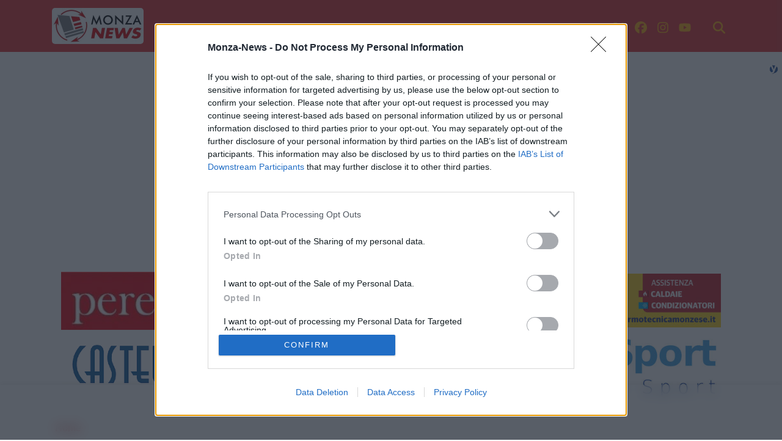

--- FILE ---
content_type: text/html; charset=UTF-8
request_url: https://www.monza-news.it/news/272759164422/verso-bologna-monza-saelemaekers-sulla-corsa-champions-la-roma-e-forte
body_size: 20948
content:
<!DOCTYPE html>
<html lang="it">
<!--
    _______________  ____    _________
    __  ___/__  /_ \/ /_ |  / /___  _/
    _____ \__  / __  /__ | / / __  /
    ____/ /_  /___  / __ |/ / __/ /
    /____/ /_____/_/  _____/  /___/
--><head>
<meta http-equiv="Content-Type" content="text/html;charset=UTF-8">
<meta charset="utf-8">
<meta name="viewport" content="width=device-width, initial-scale=1, shrink-to-fit=no">
<meta name="description" content="Le parole dell'esterno del Bologna sulla corsa europea della squadra di Thiago Motta">
<meta name="robots" content="max-image-preview:large">
<link rel="icon" type="image/png" href="https://slyvi-tstorage.slyvi.it/tli_428072744705_b1ee4aec052b0e2594400e1fd38eedd1be29b61b_1671701737743140.jpg">
<title>Verso Bologna - Monza, Saelemaekers sulla corsa Champions: 'La Roma è forte'</title>
<link rel="preconnect" href="https://fonts.googleapis.com">
<link rel="preconnect" href="https://fonts.gstatic.com" crossorigin>
<link rel="preconnect" href="https://cdnjs.cloudflare.com">
<link rel="dns-prefetch" href="//fonts.googleapis.com">
<link rel="dns-prefetch" href="//fonts.gstatic.com">
<link rel="dns-prefetch" href="//cdnjs.cloudflare.com">
<link href="https://fonts.googleapis.com/css?family=Lora:400,400i,700,700i%7CSource+Sans+Pro:400,500,600&amp;display=swap" rel="stylesheet">
<!-- Bootstrap core CSS --><link rel="stylesheet" href="https://cdnjs.cloudflare.com/ajax/libs/twitter-bootstrap/4.3.1/css/bootstrap.min.css">
<!-- Custom styles for this template --><link href="/css/main.css" rel="stylesheet">
<link href="/css/widgets.css" rel="stylesheet">
<!-- InMobi Choice. Consent Manager Tag v3.0 (for TCF 2.2) --><script type="text/javascript" async="true">
(function() {
  var host = 'monza-news.it';
  var element = document.createElement('script');
  var firstScript = document.getElementsByTagName('script')[0];
  var url = 'https://cmp.inmobi.com'
    .concat('/choice/', 'ZnRx9eTPrTFdN', '/', host, '/choice.js?tag_version=V3');
  var uspTries = 0;
  var uspTriesLimit = 3;
  element.async = true;
  element.type = 'text/javascript';
  element.src = url;

  firstScript.parentNode.insertBefore(element, firstScript);

  function makeStub() {
    var TCF_LOCATOR_NAME = '__tcfapiLocator';
    var queue = [];
    var win = window;
    var cmpFrame;

    function addFrame() {
      var doc = win.document;
      var otherCMP = !!(win.frames[TCF_LOCATOR_NAME]);

      if (!otherCMP) {
        if (doc.body) {
          var iframe = doc.createElement('iframe');

          iframe.style.cssText = 'display:none';
          iframe.name = TCF_LOCATOR_NAME;
          doc.body.appendChild(iframe);
        } else {
          setTimeout(addFrame, 5);
        }
      }
      return !otherCMP;
    }

    function tcfAPIHandler() {
      var gdprApplies;
      var args = arguments;

      if (!args.length) {
        return queue;
      } else if (args[0] === 'setGdprApplies') {
        if (
          args.length > 3 &&
          args[2] === 2 &&
          typeof args[3] === 'boolean'
        ) {
          gdprApplies = args[3];
          if (typeof args[2] === 'function') {
            args[2]('set', true);
          }
        }
      } else if (args[0] === 'ping') {
        var retr = {
          gdprApplies: gdprApplies,
          cmpLoaded: false,
          cmpStatus: 'stub'
        };

        if (typeof args[2] === 'function') {
          args[2](retr);
        }
      } else {
        if(args[0] === 'init' && typeof args[3] === 'object') {
          args[3] = Object.assign(args[3], { tag_version: 'V3' });
        }
        queue.push(args);
      }
    }

    function postMessageEventHandler(event) {
      var msgIsString = typeof event.data === 'string';
      var json = {};

      try {
        if (msgIsString) {
          json = JSON.parse(event.data);
        } else {
          json = event.data;
        }
      } catch (ignore) {}

      var payload = json.__tcfapiCall;

      if (payload) {
        window.__tcfapi(
          payload.command,
          payload.version,
          function(retValue, success) {
            var returnMsg = {
              __tcfapiReturn: {
                returnValue: retValue,
                success: success,
                callId: payload.callId
              }
            };
            if (msgIsString) {
              returnMsg = JSON.stringify(returnMsg);
            }
            if (event && event.source && event.source.postMessage) {
              event.source.postMessage(returnMsg, '*');
            }
          },
          payload.parameter
        );
      }
    }

    while (win) {
      try {
        if (win.frames[TCF_LOCATOR_NAME]) {
          cmpFrame = win;
          break;
        }
      } catch (ignore) {}

      if (win === window.top) {
        break;
      }
      win = win.parent;
    }
    if (!cmpFrame) {
      addFrame();
      win.__tcfapi = tcfAPIHandler;
      win.addEventListener('message', postMessageEventHandler, false);
    }
  };

  makeStub();

  function makeGppStub() {
    const CMP_ID = 10;
    const SUPPORTED_APIS = [
      '2:tcfeuv2',
      '6:uspv1',
      '7:usnatv1',
      '8:usca',
      '9:usvav1',
      '10:uscov1',
      '11:usutv1',
      '12:usctv1'
    ];

    window.__gpp_addFrame = function (n) {
      if (!window.frames[n]) {
        if (document.body) {
          var i = document.createElement("iframe");
          i.style.cssText = "display:none";
          i.name = n;
          document.body.appendChild(i);
        } else {
          window.setTimeout(window.__gpp_addFrame, 10, n);
        }
      }
    };
    window.__gpp_stub = function () {
      var b = arguments;
      __gpp.queue = __gpp.queue || [];
      __gpp.events = __gpp.events || [];

      if (!b.length || (b.length == 1 && b[0] == "queue")) {
        return __gpp.queue;
      }

      if (b.length == 1 && b[0] == "events") {
        return __gpp.events;
      }

      var cmd = b[0];
      var clb = b.length > 1 ? b[1] : null;
      var par = b.length > 2 ? b[2] : null;
      if (cmd === "ping") {
        clb(
          {
            gppVersion: "1.1", // must be “Version.Subversion”, current: “1.1”
            cmpStatus: "stub", // possible values: stub, loading, loaded, error
            cmpDisplayStatus: "hidden", // possible values: hidden, visible, disabled
            signalStatus: "not ready", // possible values: not ready, ready
            supportedAPIs: SUPPORTED_APIS, // list of supported APIs
            cmpId: CMP_ID, // IAB assigned CMP ID, may be 0 during stub/loading
            sectionList: [],
            applicableSections: [-1],
            gppString: "",
            parsedSections: {},
          },
          true
        );
      } else if (cmd === "addEventListener") {
        if (!("lastId" in __gpp)) {
          __gpp.lastId = 0;
        }
        __gpp.lastId++;
        var lnr = __gpp.lastId;
        __gpp.events.push({
          id: lnr,
          callback: clb,
          parameter: par,
        });
        clb(
          {
            eventName: "listenerRegistered",
            listenerId: lnr, // Registered ID of the listener
            data: true, // positive signal
            pingData: {
              gppVersion: "1.1", // must be “Version.Subversion”, current: “1.1”
              cmpStatus: "stub", // possible values: stub, loading, loaded, error
              cmpDisplayStatus: "hidden", // possible values: hidden, visible, disabled
              signalStatus: "not ready", // possible values: not ready, ready
              supportedAPIs: SUPPORTED_APIS, // list of supported APIs
              cmpId: CMP_ID, // list of supported APIs
              sectionList: [],
              applicableSections: [-1],
              gppString: "",
              parsedSections: {},
            },
          },
          true
        );
      } else if (cmd === "removeEventListener") {
        var success = false;
        for (var i = 0; i < __gpp.events.length; i++) {
          if (__gpp.events[i].id == par) {
            __gpp.events.splice(i, 1);
            success = true;
            break;
          }
        }
        clb(
          {
            eventName: "listenerRemoved",
            listenerId: par, // Registered ID of the listener
            data: success, // status info
            pingData: {
              gppVersion: "1.1", // must be “Version.Subversion”, current: “1.1”
              cmpStatus: "stub", // possible values: stub, loading, loaded, error
              cmpDisplayStatus: "hidden", // possible values: hidden, visible, disabled
              signalStatus: "not ready", // possible values: not ready, ready
              supportedAPIs: SUPPORTED_APIS, // list of supported APIs
              cmpId: CMP_ID, // CMP ID
              sectionList: [],
              applicableSections: [-1],
              gppString: "",
              parsedSections: {},
            },
          },
          true
        );
      } else if (cmd === "hasSection") {
        clb(false, true);
      } else if (cmd === "getSection" || cmd === "getField") {
        clb(null, true);
      }
      //queue all other commands
      else {
        __gpp.queue.push([].slice.apply(b));
      }
    };
    window.__gpp_msghandler = function (event) {
      var msgIsString = typeof event.data === "string";
      try {
        var json = msgIsString ? JSON.parse(event.data) : event.data;
      } catch (e) {
        var json = null;
      }
      if (typeof json === "object" && json !== null && "__gppCall" in json) {
        var i = json.__gppCall;
        window.__gpp(
          i.command,
          function (retValue, success) {
            var returnMsg = {
              __gppReturn: {
                returnValue: retValue,
                success: success,
                callId: i.callId,
              },
            };
            event.source.postMessage(msgIsString ? JSON.stringify(returnMsg) : returnMsg, "*");
          },
          "parameter" in i ? i.parameter : null,
          "version" in i ? i.version : "1.1"
        );
      }
    };
    if (!("__gpp" in window) || typeof window.__gpp !== "function") {
      window.__gpp = window.__gpp_stub;
      window.addEventListener("message", window.__gpp_msghandler, false);
      window.__gpp_addFrame("__gppLocator");
    }
  };

  makeGppStub();

  var uspStubFunction = function() {
    var arg = arguments;
    if (typeof window.__uspapi !== uspStubFunction) {
      setTimeout(function() {
        if (typeof window.__uspapi !== 'undefined') {
          window.__uspapi.apply(window.__uspapi, arg);
        }
      }, 500);
    }
  };

  var checkIfUspIsReady = function() {
    uspTries++;
    if (window.__uspapi === uspStubFunction && uspTries < uspTriesLimit) {
      console.warn('USP is not accessible');
    } else {
      clearInterval(uspInterval);
    }
  };

  if (typeof window.__uspapi === 'undefined') {
    window.__uspapi = uspStubFunction;
    var uspInterval = setInterval(checkIfUspIsReady, 6000);
  }
})();
</script><!-- End InMobi Choice. Consent Manager Tag v3.0 (for TCF 2.2) --><!--<script async src="https://pagead2.googlesyndication.com/pagead/js/adsbygoogle.js?client=ca-pub-7217532011608621" crossorigin="anonymous"></script>--><!-- CTI:single-news --><script>window.slyvi_cti = 'single-news'</script><meta property="fb:app_id" content="232846060162720">
<meta property="og:title" content="Verso Bologna - Monza, Saelemaekers sulla corsa Champions: &amp;#039;La Roma è forte&amp;#039;">
<meta property="og:description" content="Le parole dell'esterno del Bologna sulla corsa europea della squadra di Thiago Motta">
<meta property="og:type" content="article">
<meta property="og:url" content="https://www.monza-news.it/news/272759164422/verso-bologna-monza-saelemaekers-sulla-corsa-champions-la-roma-e-forte">
<meta property="og:image" content="https://slyvi-tstorage.fra1.cdn.digitaloceanspaces.com/l107192664264_tml428072744705_333192647893_1695817841966287.png">
<meta property="og:site_name" content="Monza-News">
<meta property="twitter:card" content="summary_large_image">
<meta property="twitter:title" content="Verso Bologna - Monza, Saelemaekers sulla corsa Champions: 'La Roma è forte'">
<meta property="twitter:description" content="Alexis Saelemaekers, esterno d'attacco del Bologna, salterà il prossimo turno di campionato contro il Monza perchè squalificato. Intanto...">
<meta property="twitter:image" content="https://slyvi-tstorage.fra1.cdn.digitaloceanspaces.com/l107192664264_tml428072744705_333192647893_1695817841966287.png">
<meta property="twitter:site" content="@monza_news">
<link rel="alternate" type="application/rss+xml" href="https://www.monza-news.it/feed?gn">
<link rel="canonical" href="https://www.monza-news.it/news/272759164422/verso-bologna-monza-saelemaekers-sulla-corsa-champions-la-roma-e-forte">
<!-- Global site tag (gtag.js) - Google Analytics --><script async src="https://www.googletagmanager.com/gtag/js?id=G-Y8KNZ8PD2P"></script><script>
											window.dataLayer = window.dataLayer || [];
											function gtag(){dataLayer.push(arguments);}
											gtag('js', new Date());

											gtag('config', 'G-Y8KNZ8PD2P');
										</script><!-- End Google Analytics --><style type="text/css">
											#navlnk {
												position:fixed !important; position:absolute;
												right:3px;top:3px;top: expression(3+(a=document.body.scrollTop)+'px');
												padding:4px 7px 4px 20px;background:#111 url(images/minicons/n/tp_dashboard.png) 4px center no-repeat;color:#fff;font-size:11px;cursor:pointer;-moz-border-radius:3px;-webkit-border-radius:3px;border-radius:3px
											}
											// CKEditor font size related style
											.text-tiny { font-size: 0.7em; }
											.text-small { font-size: 0.85em; }
											.text-big { font-size: 1.4em; }
											.text-huge { font-size: 1.8em; }
										</style>
<script type="text/javascript">
											var lng = 'it';
											var SH = 'www.slyvi.com';
											var tp_info = {"name":"Monza-News","logo":"https:\/\/slyvi-tlogos.s3.amazonaws.com\/r107192664264_tl428072744705_394546926805_1675436492777839.jpg","fllw":1};
											
											
										</script><style type="text/css">.navbar-brand img {
    border-radius: 5px;
}

.thumbz {
    background-position: center top;
}

.home-numbered .paragraph-fonted {
    display: none;
}

/* Progress bar */
#slyvi-read-progress-bar {
    --scrollAmount: 0%;

    background-image: linear-gradient(120deg, #cf000f 0%, #f22613 100%);
    width: var(--scrollAmount);

    /*  background: linear-gradient(to right, #F24E1E var(--scrollAmount), transparent 0);
    width: 100%; */

    height: 5px;
    position: fixed;
    top: 0;
}</style>
<!-- Matomo --><script type="text/javascript">
					var _paq = window._paq || [];
					_paq.push(["trackPageView"]);
					_paq.push(["enableLinkTracking"]);

					(function() {
						var u="https://stats6.slyvi.it/";
						_paq.push(["setTrackerUrl", u+"matomo.php"]);
						_paq.push(["setSiteId", "428072744705"]);

						

						var d=document, g=d.createElement("script"), s=d.getElementsByTagName("script")[0];
						g.type="text/javascript"; g.async=true; g.defer=true; g.src=u+"matomo.js"; s.parentNode.insertBefore(g,s);
					})();
				</script><!-- End Matomo Code --><script defer data-domain="monza-news.it" src="https://stats5.slyvi.it/js/script.pageview-props.js"></script><script type="application/ld+json">{"@context":"https:\/\/schema.org","@type":"BreadcrumbList","itemListElement":[{"@type":"ListItem","position":1,"item":{"@type":"WebSite","@id":"https:\/\/www.monza-news.it","name":"Home"}},[{"@type":"ListItem","position":2,"item":{"@type":"WebPage","@id":"https:\/\/www.monza-news.it\/news\/272759164422\/verso-bologna-monza-saelemaekers-sulla-corsa-champions-la-roma-e-forte","name":"Verso Bologna - Monza, Saelemaekers sulla corsa Champions: &#039;La Roma &egrave; forte&#039;"}}]]}</script><script type="application/ld+json">{"@context":"https:\/\/schema.org","@type":"NewsArticle","mainEntityOfPage":{"@type":"WebPage","@id":"https:\/\/www.monza-news.it\/news\/272759164422\/verso-bologna-monza-saelemaekers-sulla-corsa-champions-la-roma-e-forte"},"headline":"Verso Bologna - Monza, Saelemaekers sulla corsa Champions: 'La Roma \u00e8 forte'","image":"https:\/\/slyvi-tstorage.fra1.cdn.digitaloceanspaces.com\/l107192664264_tml428072744705_333192647893_1695817841966287.png","thumbnailUrl":"https:\/\/slyvi-tstorage.fra1.cdn.digitaloceanspaces.com\/l107192664264_tml428072744705_333192647893_1695817841966287.png","datePublished":"2024-04-11T08:26:27+02:00","dateModified":null,"publisher":{"@type":"Organization","name":"Monza-News","logo":{"@type":"ImageObject","url":"https:\/\/slyvi-tlogos.s3.amazonaws.com\/r107192664264_tl428072744705_394546926805_1675436492777839.jpg"}}}</script><script async src="https://cdn.yobee.it/ad/yb-monza-newsit.js"></script><link rel="stylesheet" href="https://cdn.yobee.it/ad/yb-monza-newsit.css">
</head>
<body class="is-single-news single-news-272759164422 via-new-et slyvi-ads-inserter">
<div id="yb-sticky-hideme" class="yb-sticky">
    <div class="sticky-container" onclick="hideAd()">
        <p id="yb-sticky-chiudi"><span class="chiudi-btn"></span>x</p>
    </div>
    <div id="yobee-sticky"></div>
</div>
<div id="yb-hidemefloorad" class="yb-floorad">
    <div class="floorad-container" onclick="hideAdfloorad()">
        <p id="yb-chiudifloorad"><span class="chiudi-btn-floorad"></span>x</p>
    </div>
    <div id="yobee-floorad"></div>
</div>
<script type="text/javascript"> var _bos = _bos||[]; _bos.push({ "div": "Brid_73629880", "obj": {"id":"27585","width":"480","height":"270"} }); </script><script type="text/javascript" async src="https://services.brid.tv/player/build/brid.outstream.min.js"></script><header><meta http-equiv="Content-Type" content="text/html;charset=UTF-8">
<!-- Fixed navbar --><nav class="navbar navbar-expand-md navbar-dark bg-dark fonted"><div class="container">
			<a class="navbar-brand" href="/">
				<img width="" height="" class="d-none d-sm-block" alt="header logo" src="https://slyvi-tstorage.slyvi.it/tli_428072744705_6b8feca0d5f0aec7fb97ca58bed01e8e52a70179_1675436506372121.jpg"><img class="header-logo d-block d-sm-none" alt="header logo" src="https://slyvi-tstorage.slyvi.it/tli_428072744705_47fc36b54c397cf8a0dc20d524f2eb102f1f305c_1675436510143968.jpg"></a>
			<button class="navbar-toggler" type="button" data-toggle="collapse" data-target="#navbarCollapse" aria-controls="navbarCollapse" aria-expanded="false" aria-label="Toggle navigation">
								<span class="arrow-menu">
					<span class="arrow">↓</span> 
					<span class="menu-string">Menu</span>
				</span>
			</button>
			<div class="collapse navbar-collapse mw-100" id="navbarCollapse">
				<ul class="main-nav navbar-nav mr-auto">
<li class="nav-item ">
						<a class="nav-link position-relative" href="/news/">
							News
													</a>
										</li>
									<li class="nav-item ">
						<a class="nav-link position-relative" href="/news/category/175170627081">
							AC Monza
													</a>
										</li>
									<li class="nav-item ">
						<a class="nav-link position-relative" href="/news/category/278249842185">
							Calcio
													</a>
										</li>
									<li class="nav-item ">
						<a class="nav-link position-relative" href="/news/category/140810888713">
							Motori
													</a>
										</li>
									<li class="nav-item ">
						<a class="nav-link position-relative" href="/news/category/329789449737">
							Volley
													</a>
										</li>
									<li class="nav-item ">
						<a class="nav-link position-relative" href="/news/category/72091411977">
							Hockey
													</a>
										</li>
									<li class="nav-item ">
						<a class="nav-link position-relative" href="/news/category/346969318921">
							Altri sport
															<span class="subnav-expander fonted"></span>
								<span class="subnav-shrinker fonted"></span>
													</a>
											<ul class="">
<li class="nav-item ">
						<a class="nav-link position-relative" href="/news/category/72091411977">
							Hockey
													</a>
										</li>
									<li class="nav-item ">
						<a class="nav-link position-relative" href="/news/category/54911542793">
							Pallanuoto
													</a>
										</li>
									<li class="nav-item ">
						<a class="nav-link position-relative" href="/news/category/484408272393">
							Pallamano
													</a>
										</li>
										</ul>
</li>
									<li class="nav-item ">
						<a class="nav-link position-relative" href="/news/category/3371935241">
							Altre
															<span class="subnav-expander fonted"></span>
								<span class="subnav-shrinker fonted"></span>
													</a>
											<ul class="">
<li class="nav-item ">
						<a class="nav-link position-relative" href="/news/category/398508926473">
							News
													</a>
										</li>
									<li class="nav-item ">
						<a class="nav-link position-relative" href="/news/category/535947879945">
							Turismo
													</a>
										</li>
									<li class="nav-item ">
						<a class="nav-link position-relative" href="/news/category/3371935241">
							Eventi
													</a>
										</li>
										</ul>
</li>
								</ul>
<ul class="navbar-nav social-icons-ul">
<li class="nav-item">
						<a class="nav-link" aria-label="link x" href="https://www.x.com/monza_news" target="_blank"><svg aria-hidden="true" xmlns="http://www.w3.org/2000/svg" viewbox="0 0 512 512" width="20px" height="20px" fill="currentColor" stroke="currentColor"><path d="M389.2 48h70.6L305.6 224.2 487 464H345L233.7 318.6 106.5 464H35.8L200.7 275.5 26.8 48H172.4L272.9 180.9 389.2 48zM364.4 421.8h39.1L151.1 88h-42L364.4 421.8z"></path></svg></a>
					</li>
													<li class="nav-item">
						<a class="nav-link" aria-label="link facebook" href="https://www.facebook.com/monzanews.it" target="_blank"><svg aria-hidden="true" xmlns="http://www.w3.org/2000/svg" viewbox="0 0 512 512" width="20px" height="20px" fill="currentColor" stroke="currentColor"><path d="M512 256C512 114.6 397.4 0 256 0S0 114.6 0 256C0 376 82.7 476.8 194.2 504.5V334.2H141.4V256h52.8V222.3c0-87.1 39.4-127.5 125-127.5c16.2 0 44.2 3.2 55.7 6.4V172c-6-.6-16.5-1-29.6-1c-42 0-58.2 15.9-58.2 57.2V256h83.6l-14.4 78.2H287V510.1C413.8 494.8 512 386.9 512 256h0z"></path></svg></a>
					</li>
													<li class="nav-item">
						<a class="nav-link" aria-label="link instagram" href="https://www.instagram.com/monzanews" target="_blank"><svg aria-hidden="true" xmlns="http://www.w3.org/2000/svg" viewbox="0 0 448 512" width="20px" height="20px" fill="currentColor" stroke="currentColor"><path d="M224.1 141c-63.6 0-114.9 51.3-114.9 114.9s51.3 114.9 114.9 114.9S339 319.5 339 255.9 287.7 141 224.1 141zm0 189.6c-41.1 0-74.7-33.5-74.7-74.7s33.5-74.7 74.7-74.7 74.7 33.5 74.7 74.7-33.6 74.7-74.7 74.7zm146.4-194.3c0 14.9-12 26.8-26.8 26.8-14.9 0-26.8-12-26.8-26.8s12-26.8 26.8-26.8 26.8 12 26.8 26.8zm76.1 27.2c-1.7-35.9-9.9-67.7-36.2-93.9-26.2-26.2-58-34.4-93.9-36.2-37-2.1-147.9-2.1-184.9 0-35.8 1.7-67.6 9.9-93.9 36.1s-34.4 58-36.2 93.9c-2.1 37-2.1 147.9 0 184.9 1.7 35.9 9.9 67.7 36.2 93.9s58 34.4 93.9 36.2c37 2.1 147.9 2.1 184.9 0 35.9-1.7 67.7-9.9 93.9-36.2 26.2-26.2 34.4-58 36.2-93.9 2.1-37 2.1-147.8 0-184.8zM398.8 388c-7.8 19.6-22.9 34.7-42.6 42.6-29.5 11.7-99.5 9-132.1 9s-102.7 2.6-132.1-9c-19.6-7.8-34.7-22.9-42.6-42.6-11.7-29.5-9-99.5-9-132.1s-2.6-102.7 9-132.1c7.8-19.6 22.9-34.7 42.6-42.6 29.5-11.7 99.5-9 132.1-9s102.7-2.6 132.1 9c19.6 7.8 34.7 22.9 42.6 42.6 11.7 29.5 9 99.5 9 132.1s2.7 102.7-9 132.1z"></path></svg></a>
					</li>
																	<li class="nav-item">
						<a class="nav-link" aria-label="link youtube" href="https://www.youtube.com/channel/UChEqQSgkRoVkC2-2is5tmyA" target="_blank"><svg aria-hidden="true" xmlns="http://www.w3.org/2000/svg" viewbox="0 0 576 512" width="20px" height="20px" fill="currentColor" stroke="currentColor"><path d="M549.655 124.083c-6.281-23.65-24.787-42.276-48.284-48.597C458.781 64 288 64 288 64S117.22 64 74.629 75.486c-23.497 6.322-42.003 24.947-48.284 48.597-11.412 42.867-11.412 132.305-11.412 132.305s0 89.438 11.412 132.305c6.281 23.65 24.787 41.5 48.284 47.821C117.22 448 288 448 288 448s170.78 0 213.371-11.486c23.497-6.321 42.003-24.171 48.284-47.821 11.412-42.867 11.412-132.305 11.412-132.305s0-89.438-11.412-132.305zm-317.51 213.508V175.185l142.739 81.205-142.739 81.201z"></path></svg></a>
					</li>
																																													<li class="nav-item m-l-md">
						<a id="search-toggler" class="nav-link" aria-label="search" href="#"><svg aria-hidden="true" xmlns="http://www.w3.org/2000/svg" viewbox="0 0 512 512" width="20px" height="20px" fill="currentColor" stroke="currentColor"><path d="M416 208c0 45.9-14.9 88.3-40 122.7L502.6 457.4c12.5 12.5 12.5 32.8 0 45.3s-32.8 12.5-45.3 0L330.7 376c-34.4 25.2-76.8 40-122.7 40C93.1 416 0 322.9 0 208S93.1 0 208 0S416 93.1 416 208zM208 352a144 144 0 1 0 0-288 144 144 0 1 0 0 288z"></path></svg></a>
					</li>
				</ul>
</div>
		</div>
	</nav><div class="search-bar-wrapper">
		<div class="search-bar">
			<form action="/search" method="GET">
				<div class="container">
					<input type="text" name="q" class="form-control" placeholder="Cerca..."><button class="btn btn-success">Cerca</button>
				</div>
			</form>
		</div>
	</div>
</header><div class="slyvi-ads-inserter-ad-unit" style=""><div id="yobee-top-page" class="yobee-adv"></div>
</div>
<script>
	// Toggle menu mobile
	const toggler = document.querySelector('.navbar-toggler');
	const target = document.querySelector('#navbarCollapse');

	toggler.addEventListener('click', e => {
		e.preventDefault();
		target.classList.toggle('show');

		const expanded = target.classList.contains('show');
		toggler.setAttribute('aria-expanded', expanded);
	});

	// Espandi sotto-menu
	document.querySelectorAll('.main-nav .subnav-expander').forEach(expander => {
		expander.addEventListener('click', ev => {
			ev.preventDefault();

			let navItem = expander.closest('li.nav-item');
			if (navItem) {
				navItem.classList.add('expanded');
				let subUl = navItem.querySelector('ul');
				if (subUl) subUl.style.display = 'block';
			}
		});
	});

	// Comprimi sotto-menu
	document.querySelectorAll('.main-nav .subnav-shrinker').forEach(shrinker => {
		shrinker.addEventListener('click', ev => {
			ev.preventDefault();

			let navItem = shrinker.closest('li.nav-item');
			if (navItem) {
				navItem.classList.remove('expanded');
				let subUl = navItem.querySelector('ul');
				if (subUl) {
					subUl.style.display = 'none';
					subUl.querySelectorAll('li.nav-item.expanded').forEach(child => {
						child.classList.remove('expanded');
					});
				}
			}
		});
	});
	</script><!-- Live --><div class="container text-center masthead-box">
			

<!--
<div class="my-4">
    <ins class="adsbygoogle"
        style="display:block"
        data-ad-client="ca-pub-7217532011608621"
        data-ad-slot="8711442967"
        data-ad-format="auto"
        data-full-width-responsive="true"></ins>
</div>
<script>
     (adsbygoogle = window.adsbygoogle || []).push({});
</script>
-->
		<div class="container">
    <div class="row align-items-center">
        <div class="col-12 col-md-6 mb-2">
            <a class="d-block" href="https://www.perego1963.it/" target="_blank">
                <img class="w-100" style="max-width: 100%;" src="https://slyvi-tstorage.fra1.digitaloceanspaces.com/l107192664264_tml428072744705_224610505941_1671637850897604.jpg"></a>
        </div>
        <div class="col-12 col-md-6 mb-2">
            <a class="d-block" href="https://www.caldaieriscaldamentomonza.it/" target="_blank">
                <img class="w-100" style="max-width: 100%;" src="https://slyvi-tstorage.fra1.digitaloceanspaces.com/r107192664264_tml428072744705_425366672597_1727713221537874.jpg"></a>
        </div>
        <div class="col-12 col-md-6 mb-2">
            <a class="d-block" href="https://castellaimpianti.it/" target="_blank">
                <img class="w-100" style="max-width: 100%;" src="https://slyvi-tstorage.fra1.digitaloceanspaces.com/r107192664264_tml428072744705_456303858901_1764855536129029.png"></a>
        </div>
        <div class="col-12 col-md-6 mb-2">
            <a class="d-block" href="https://www.lombardasport.com/" target="_blank">
                <img class="w-100" style="max-width: 100%;" src="https://slyvi-tstorage.fra1.digitaloceanspaces.com/r107192664264_tml428072744705_78615172309_1753440246807247.jpg"></a>
        </div>
    </div>
</div>
</div>

		
				
		<div class="main-container container single-news">
		<article><div class="page-header">
				<!--
				<h1 class="title-fonted single-news-title">Verso Bologna - Monza, Saelemaekers sulla corsa Champions: &#039;La Roma &egrave; forte&#039;</h1>
				<p class="paragraph-titled">Le parole dell&#039;esterno del Bologna sulla corsa europea della squadra di Thiago Motta</p>
				-->
					<div>
				<div class="breadcrumbs-block">
			<div class="breadcrumbs-block">
	<ul class="breadcrumbs mt-0 mb-2">
<li class="bc-item">
			<a href="/">Home</a>
		</li>
			</ul>
</div>
		</div>
				<h1 class="title-fonted single-news-title slyvi-the-single-news-title">Verso Bologna - Monza, Saelemaekers sulla corsa Champions: 'La Roma è forte'</h1>
				<p class="paragraph-titled lead slyvi-the-single-news-subtitle">Le parole dell'esterno del Bologna sulla corsa europea della squadra di Thiago Motta</p>
		<div class="meta paragraph-fonted m-t-md m-b-md">
									<time>11 April 2024, 08:26</time>
</div>
			</div>
	<div>
			<div class="m-t-md m-b-md outside-sb">
			<div class="social-sharers" style="padding: 5px 0; overflow: hidden;">
<div class="twitter-sharer" style="float: left; margin: 0 8px 8px 0;">
							<div data-sharer="twitter" data-url="https://www.monza-news.it/news/272759164422/verso-bologna-monza-saelemaekers-sulla-corsa-champions-la-roma-e-forte" style="background-image: url('[data-uri]');
			background-color: #00acee; background-repeat: no-repeat; background-position: 5px center; background-size: 19px;
			display:inline-block; border-radius:3px; line-height:1; cursor: pointer;
			font-size: 80%; font-weight: 700; padding: 8px 10px 8px 25px; color: #ffffff; border: none;">Twitter</div>
						</div>
<div class="facebook-sharer" style="float: left; margin: 0 8px 8px 0;">
							<div data-sharer="facebook" data-url="https://www.monza-news.it/news/272759164422/verso-bologna-monza-saelemaekers-sulla-corsa-champions-la-roma-e-forte" style="background-image:  url('[data-uri]');
			background-color: #4267B2; background-repeat: no-repeat; background-position: 6px center; background-size: 16px;
			display:inline-block; border-radius:3px; line-height:1; cursor: pointer;
			font-size: 80%; font-weight: 700; padding: 8px 10px 8px 26px; color: #ffffff; border: none;">Facebook</div>
						</div>
<div class="whatsapp-sharer" style="float: left; margin: 0 8px 8px 0;">
							<div data-sharer="whatsapp" data-url="https://www.monza-news.it/news/272759164422/verso-bologna-monza-saelemaekers-sulla-corsa-champions-la-roma-e-forte" style="
			background-image: url([data-uri]);
			background-color: #42aa42; background-repeat: no-repeat; background-position: 5px center; background-size: 18px;
			display:inline-block; border-radius:3px; line-height:1; cursor: pointer;
			font-size: 80%; font-weight: 700; padding: 8px 10px 8px 25px; color: #ffffff; border: none;">Whatsapp</div>
						</div>
<div class="telegram-sharer" style="float: left; margin: 0 8px 8px 0;">
							<div data-sharer="telegram" data-url="https://www.monza-news.it/news/272759164422/verso-bologna-monza-saelemaekers-sulla-corsa-champions-la-roma-e-forte" style="
			background-image:  url('[data-uri]');
			background-color: #229ED9; background-repeat: no-repeat; background-position: 4px center; background-size: 18px;
			display:inline-block; border-radius:3px; line-height:1; cursor: pointer;
			font-size: 80%; font-weight: 700; padding: 8px 10px 8px 25px; color: #ffffff; border: none;">Telegram</div>
						</div>
<div class="email-sharer" style="float: left; margin: 0 8px 8px 0;">
							<div data-sharer="email" data-url="https://www.monza-news.it/news/272759164422/verso-bologna-monza-saelemaekers-sulla-corsa-champions-la-roma-e-forte" style="
			background-image: url('[data-uri]');
			background-color: #7f8c8d; background-repeat: no-repeat; background-position: 6px center; background-size: 22px;
			display:inline-block; border-radius:3px; line-height:1; cursor: pointer;
			font-size: 80%; font-weight: 700; padding: 8px 10px 8px 30px; color: #ffffff; border: none;">Email</div>
						</div>
</div>
		</div>

		</div>
			</div>
			<div class="clearfix"></div>
			<div class="row">
				<div class="col-md-8">
											<div class="news-image-label slyvi-the-single-news-cover">
							<img src="https://slyvi-tstorage.fra1.cdn.digitaloceanspaces.com/l107192664264_tml428072744705_333192647893_1695817841966287.png" class="img-fit-w" alt="Bologna FC 1909 foto"><div>Bologna FC 1909 foto</div>						</div>
			
	<div class="slyvi-the-single-news-wrapper">

		<div class="slyvi-the-single-news-content">
			<div class="news-body paragraph-fonted mt-3 " style="">
				<div class="news-body-inner">
					<!-- MZ DISPLAY QUADRATO CUSTOM2  SOPRA EVENTI-->
<!--
<div class="text-center">
    <ins class="adsbygoogle"
        style="display:block"
        data-ad-client="ca-pub-7217532011608621"
        data-ad-slot="7986035723"
        data-ad-format="auto"
        data-full-width-responsive="true"></ins>
</div>
<script>
    (adsbygoogle = window.adsbygoogle || []).push({});
</script>
-->

				
					<p style="margin-left:0px;"><strong>Alexis Saelemaekers</strong>, esterno d'attacco del Bologna, salterà il prossimo turno di campionato contro il Monza perchè squalificato. Intanto il belga, che il Bologna ha prelevato in estate in prestito con diritto di riscatto dal Milan, si è presentato però nei giorni scorsi ad un<strong> </strong>incontro con i tifosi. Di seguito le sue parole. </p>
<div class="slyvi-ads-inserter-ad-unit" style=""><div id="yobee-top-inside" class="yobee-adv"></div>
</div>
<h2 style="margin-left:0px;">Bologna - Monza, Saelemaekers: ‘Non ci aspettavamo questa stagione’ </h2>
<p style="margin-left:0px;"><i>"Non ci aspettavamo questa stagione, ma sapevo che c’era una squadra di talento. Champions? La cosa importante è fare quello che ci viene meglio, cioè giocare a calcio. Il resto lo vedremo a fine campionato. Ogni partita è importante, sappiamo che la Roma (l'altra candidata alla Champions, ndr) è una squadra forte ma continueremo per la nostra strada" </i>le parole del giocatore che non ha parlato della sfida di sabato sera contro il Monza. </p>
<div id="yobee-middle-inside" class="viewobeelity yobee-adv"></div>
<h2>Monza una città da serie A torna lunedì prossimo </h2>
<p>Tornerà settimana lunedì 15 aprile ‘Monza una città da serie A’, la <strong>trasmissione</strong> in prima serata dedicata al <strong>Monza</strong> prodotta da Monza-News con la conduzione del nostro direttore Stefano Peduzzi. Di seguito le modalità per seguire la diretta.  </p>
<figure class="image"><img src="https://slyvi-tstorage.fra1.digitaloceanspaces.com/l107192664264_tml428072744705_536666723541_1698091481787690.png" srcset="https://slyvi-tstorage.fra1.cdn.digitaloceanspaces.com/q107192664264_tml428072744705_536666723541_1698091481787690.png 100w, https://slyvi-tstorage.fra1.cdn.digitaloceanspaces.com/t107192664264_tml428072744705_536666723541_1698091481787690.png 180w, https://slyvi-tstorage.fra1.cdn.digitaloceanspaces.com/m107192664264_tml428072744705_536666723541_1698091481787690.png 400w, https://slyvi-tstorage.fra1.cdn.digitaloceanspaces.com/r107192664264_tml428072744705_536666723541_1698091481787690.png 640w, https://slyvi-tstorage.fra1.cdn.digitaloceanspaces.com/l107192664264_tml428072744705_536666723541_1698091481787690.png 1280w" sizes="(max-width: 400px) 400px, (max-width: 767px) 510px, (max-width: 991px) 330px, (max-width: 1199px) 450px, 540px"><figcaption>Peduzzi e l'ospitata con Ariedo Braida </figcaption></figure><h2> </h2>
<h2>Da Galliani a Braida: i grandi ospiti a Monza una città da Serie A </h2>
<p>Durante la stagione in corso, sono intervenuti alla trasmissione del lunedì grandi ospiti, tra i quali l'ad del Monza Adriano Galliani, l'ex Monza Ariedo Braida e grandi firme del giornalismo sportivo. A breve sarà comunicato l'elenco degli ospiti del prossimo lunedì. </p>
<div class="slyvi-ads-inserter-ad-unit" style=""><div id="yobee-middle-inside-2" class="yobee-adv"></div>
</div>
<h2>Come vedere Monza una città da serie A ogni lunedì </h2>
<p><i>“<strong>Monza</strong> una città da serie A”</i>, <a href="https://www.youtube.com/watch?v=TPAo8kRvvzk&amp;t=2704s">la trasmissione prodotta da Monza-News </a>e condotta dal nostro direttore Stefano Peduzzi, tornerà come ogni settimana lunedì prossimo. La trasmissione andrà in diretta come sempre dalle ore 21 sul canale 110 in Lombardia sul digitale terrestre, in tutta Italia e in tutta Europa su Sky sul canale 890 e in streaming ovunque sui canali di Facebook di Monza-News e sul nostro canale Youtube. </p>
<h2>Come ospitare la trasmissione Monza una città da serie A </h2>
<p>Per ospitare la trasmissione nel proprio locale o nella propria azienda è necessario mandare una mail a: <a href="/cdn-cgi/l/email-protection#aec3c1c0d4cfc0cbd9ddeec9c3cfc7c280cdc1c3"><span class="__cf_email__" data-cfemail="523f3d3c28333c37252112353f333b3e7c313d3f">[email&#160;protected]</span></a> </p>
<div id="yobee-bottom-inside" class="yobee-adv"></div>
<h2>Come commentare i temi di Monza una città da serie A </h2>
<p>Ma come commentare i temi trattati durante la trasmissione di “<strong>Monza </strong>una città da serie A”? E' molto semplice: basta collegarsi alla pagina Facebook di Monza-News o sul canale Youtube del nostro giornale e scrivere la propria opinione durante la trasmissione prodotta dal nostro sito e condotta dal nostro direttore Stefano Peduzzi.   Per ospitare la trasmissione nel proprio locale o nella propria azienda è necessario mandare una mail a: <a href="/cdn-cgi/l/email-protection#c5a8aaabbfa4aba0b2b685a2a8a4aca9eba6aaa8"><span class="__cf_email__" data-cfemail="731e1c1d09121d16040033141e121a1f5d101c1e">[email&#160;protected]</span></a> </p>
<h2>Un premio a settimana a Monza una città da serie A </h2>
<p>Ogni settimana durante <i>‘<strong>Monza</strong> una città da serie A’ </i>ci sarà almeno un premio in palio. Nelle scorse settimane <a href="https://www.monza-news.it/news/20161400326/var-mercato-e-l-analisi-di-monza-inter-via-alla-diretta-di-monza-una-citta-da-serie-a-un-altro-premio-in-palio">era stata assegnata una maglia ufficiale </a>da Andros <strong>Monza</strong>, nuovo partner della trasmissione. Al tifoso del <strong>Monza</strong> Samuele Andreoni è stata consegnata la maglia di Andrea Colpani. Durante la diretta, rispondendo ad una domanda durante la diretta, sarà possibile vincere un coupon per l'ingresso a Monticello Spa&amp;fitness. </p>

									</div>
				
			</div>
					</div>

				<div class="related-news-wrapper">
				</div>

		
	</div> <!-- /.slyvi-the-single-news-wrapper -->

		<script data-cfasync="false" src="/cdn-cgi/scripts/5c5dd728/cloudflare-static/email-decode.min.js"></script><script>
					// ---
			function addScriptToHead(url, defer = true, async = true, charset = 'utf-8') {
				var script = document.createElement('script');
				script.defer = defer;
				script.async = async;
				script.src = url;
				script.charset = charset;
				document.head.appendChild(script);
			}

			if ($('.live-post-entry-embed-type-twitter').length)
				addScriptToHead('https://platform.twitter.com/widgets.js')
			if ($('.live-post-entry-embed-type-instagram').length)
				addScriptToHead('https://www.instagram.com/embed.js')
			if ($('.live-post-entry-embed-type-tiktok').length)
				addScriptToHead('https://www.tiktok.com/embed.js')
		</script>
</div>
				<aside class="col-md-4 pl-md-5 mt-5 mt-sm-0"><div class="text-center slyvi-sidebar-head">
	</div>

	

	<div class="slyvi-ads-inserter-ad-unit" style=""><div id="yobee-top-side" class="yobee-adv&gt;&lt;/div&gt;&lt;/body&gt;&lt;/html&gt;"></div>
</div>
<div class="sidebar-trending-news-wrapper">
						
				<div class="feed-head feed-head-title ">
			<span class="">
				<a href="/trending">🔥 Trending</a>
			</span>
		</div>
				<ul class="list-unstyled">
<li class="mb-2">
							<a href="https://www.monza-news.it/news/338502258182/chiude-in-brianza-la-storica-pasticerria-mariani-di-muggio" class="block">
					<div class="d-flex">
						<div class="">
							<div class="trending-item-index text-monospace mr-2 style-minimal" style="color: #DD3333;">1</div>
						</div>
						<div class="">
							<h3 class="title-fonted mt-0">Brutta sorpresa di fine anno: chiude la storica pasticceria in Brianza</h3>
						</div>
					</div>
				</a>
						</li>
					<li class="mb-2">
							<a href="https://www.monza-news.it/news/320248647174/ristoranti-chic-monza-e-brianza-guida-all-eleganza" class="block">
					<div class="d-flex">
						<div class="">
							<div class="trending-item-index text-monospace mr-2 style-minimal" style="color: #DD3333;">2</div>
						</div>
						<div class="">
							<h3 class="title-fonted mt-0">I ristoranti più chic di Monza e Brianza dove vivere una vera esperienza</h3>
						</div>
					</div>
				</a>
						</li>
					<li class="mb-2">
							<a href="https://www.monza-news.it/news/415811669510/santo-stefano-a-monza-e-brianza-idee-eventi-del-26-dicembre" class="block">
					<div class="d-flex">
						<div class="">
							<div class="trending-item-index text-monospace mr-2 style-minimal" style="color: #DD3333;">3</div>
						</div>
						<div class="">
							<h3 class="title-fonted mt-0">Santo Stefano senza divano: cosa fare oggi a Monza e in Brianza (e non solo...)</h3>
						</div>
					</div>
				</a>
						</li>
					<li class="mb-2">
							<a href="https://www.monza-news.it/news/490829417990/serie-b-25-26-la-classifica-marcatori-dopo-la-18-giornata" class="block">
					<div class="d-flex">
						<div class="">
							<div class="trending-item-index text-monospace mr-2 style-minimal" style="color: #DD3333;">4</div>
						</div>
						<div class="">
							<h3 class="title-fonted mt-0">Serie B 2025/26, la classifica marcatori dopo la 18^ giornata: Pohjanpalo in testa, Gliozzi non molla!</h3>
						</div>
					</div>
				</a>
						</li>
					<li class="mb-2">
							<a href="https://www.monza-news.it/news/344800529926/monza-2025-26-i-cartellini-gialli-dei-biancorossi" class="block">
					<div class="d-flex">
						<div class="">
							<div class="trending-item-index text-monospace mr-2 style-minimal" style="color: #DD3333;">5</div>
						</div>
						<div class="">
							<h3 class="title-fonted mt-0">Monza 2025/26, i cartellini gialli dopo la 18^ giornata: quattro ammonizioni contro il Modena, scatta una squalifica e una diffida</h3>
						</div>
					</div>
				</a>
						</li>
				</ul>
</div>

	
				
																				<div class="slyvi-ads-inserter-ad-unit" style=""><div id="yobee-middle-side" class="yobee-adv"></div>
</div>
<div class="slywdg-box">
						<h3 class="menu_sidebar slywdg-title"><a href="/news">Ultime news</a></h3>
						<div class="slywdg-div-latest-news">
																				<div class="media" data-news-info='{"id":244012977670,"date":"2025-12-28 19:00:00","author_name":"Giulio Artesani","author_avatar":null,"author_twitter":false,"author_facebook":false}'>
							<a class="pull-left slywdg-div-latest-news-img" href="https://www.monza-news.it/news/244012977670/concorso-pronostici-andros-monza-in-sei-azzeccano-l-1-2" style="background-image: url(https://slyvi-tstorage.fra1.cdn.digitaloceanspaces.com/t107192664264_tml428072744705_355506345173_1765644360413222.webp);"></a>
							<div class="media-body">
								<h3 class="media-heading"><a href="https://www.monza-news.it/news/244012977670/concorso-pronostici-andros-monza-in-sei-azzeccano-l-1-2">Concorso pronostici Andros: in sei azzeccano l' 1-2</a></h3>
								<span class="news-body-preview">Due di loro anche Azzi fra i marcatori: grande ammucchiata in classifica</span>
							</div>
							</div>
																				<div class="media" data-news-info='{"id":218243173894,"date":"2025-12-28 18:13:00","author_name":"Sandro Coppola","author_avatar":null,"author_twitter":false,"author_facebook":false}'>
							<a class="pull-left slywdg-div-latest-news-img" href="https://www.monza-news.it/news/218243173894/coppa-d-africa-obiang-del-monza-uscito-per-infortunio" style="background-image: url(https://slyvi-tstorage.fra1.cdn.digitaloceanspaces.com/t107192664264_tml428072744705_183573435605_1763917248238936.webp);"></a>
							<div class="media-body">
								<h3 class="media-heading"><a href="https://www.monza-news.it/news/218243173894/coppa-d-africa-obiang-del-monza-uscito-per-infortunio">Monza, problemi fisici per Obiang in Coppa d'Africa: i dettagli</a></h3>
								<span class="news-body-preview">Brianzoli in ansia, non si conosce ancora l'entità del fastidio</span>
							</div>
							</div>
																				<div class="media" data-news-info='{"id":493121080838,"date":"2025-12-28 17:30:00","author_name":"Valeria Debbia","author_avatar":null,"author_twitter":false,"author_facebook":false}'>
							<a class="pull-left slywdg-div-latest-news-img" href="https://www.monza-news.it/news/493121080838/margherita-di-savoia-100-anni-da-morte-e-legame-con-monza" style="background-image: url(https://slyvi-tstorage.fra1.cdn.digitaloceanspaces.com/t107192664264_tml428072744705_228033058005_1722238946987559.webp);"></a>
							<div class="media-body">
								<h3 class="media-heading"><a href="https://www.monza-news.it/news/493121080838/margherita-di-savoia-100-anni-da-morte-e-legame-con-monza">A 100 anni dalla morte di Margherita di Savoia, 5 motivi per cui Monza ricorda la sua regina</a></h3>
								<span class="news-body-preview">Dal centenario alle curiosità storiche: Villa Reale, tragedie, arte e il rapporto speciale tra la regina e la città</span>
							</div>
							</div>
																				<div class="media" data-news-info='{"id":286962650630,"date":"2025-12-28 16:46:00","author_name":"Andrea Rurali","author_avatar":null,"author_twitter":"andrearurali","author_facebook":"andrea.rurali"}'>
							<a class="pull-left slywdg-div-latest-news-img" href="https://www.monza-news.it/news/286962650630/gli-effetti-del-var-sugli-arbitri-e-sul-monza-e-sul-calcio" style="background-image: url(https://slyvi-tstorage.fra1.cdn.digitaloceanspaces.com/t107192664264_tml428072744705_473617945813_1766839706886800.webp);"></a>
							<div class="media-body">
								<h3 class="media-heading"><a href="https://www.monza-news.it/news/286962650630/gli-effetti-del-var-sugli-arbitri-e-sul-monza-e-sul-calcio">Gli effetti del Var sugli arbitri e sul Monza (e in generale sul calcio)</a></h3>
								<span class="news-body-preview">A Modena ennesimo episodio a sfavore per il Monza, unica squadra in B insieme al Pescara a non aver ricevuto rigori.</span>
							</div>
							</div>
																				<div class="media" data-news-info='{"id":373935738374,"date":"2025-12-28 16:02:00","author_name":"Davide Villa","author_avatar":null,"author_twitter":false,"author_facebook":false}'>
							<a class="pull-left slywdg-div-latest-news-img" href="https://www.monza-news.it/news/373935738374/barzotti-non-sbaglia-l-ex-monza-fa-volare-il-varese" style="background-image: url(https://slyvi-tstorage.fra1.cdn.digitaloceanspaces.com/t107192664264_tml428072744705_361948796117_1766398070511260.webp);"></a>
							<div class="media-body">
								<h3 class="media-heading"><a href="https://www.monza-news.it/news/373935738374/barzotti-non-sbaglia-l-ex-monza-fa-volare-il-varese">Dalla Brianza con furore: la colonia di ex Monza lancia il Varese</a></h3>
								<span class="news-body-preview">Il Varese sa soffrire: piegata la Lavagnese grazie ad un ex biancorosso</span>
							</div>
							</div>
												</div>
<div class="slyvi-ads-inserter-ad-unit" style=""><div id="yobee-bottom-side" class="yobee-adv"></div>
</div>
					</div>
				
			
				</aside>
</div>
		</article>
</div>

		
		<footer id="the-footer" class="footer"><div class="container text-sm-center">
	
		
		
				
					<div class="slywdg-box slywdg-customhtml">
						<p style="text-align:center;"><span style="color:rgb(255,255,255);"><i>www.monza-news.it, testata giornalistica registrata presso il Tribunale di Milano. Autorizzazione n. 693/21092005 Direttore responsabile: Stefano Peduzzi. </i></span></p>
<p style="text-align:center;"><a href="/page/822864105575/privacy-policy" target="_blank"><i>Privacy</i></a><span style="color:rgb(255,255,255);"><i> - </i></span><a href="/page/341827768423/informativa-cookie" target="_blank"><i>Cookie</i></a></p>
					</div>
				
			

		<div class="navbar-expand-md">
			<ul class="navbar-nav social-icons-ul justify-content-center">
<li class="nav-item">
					<a class="nav-link" aria-label="link x" href="https://www.x.com/monza_news" target="_blank"><svg aria-hidden="true" xmlns="http://www.w3.org/2000/svg" viewbox="0 0 512 512" width="20px" height="20px" fill="currentColor" stroke="currentColor"><path d="M389.2 48h70.6L305.6 224.2 487 464H345L233.7 318.6 106.5 464H35.8L200.7 275.5 26.8 48H172.4L272.9 180.9 389.2 48zM364.4 421.8h39.1L151.1 88h-42L364.4 421.8z"></path></svg></a>
				</li>
										<li class="nav-item">
					<a class="nav-link" aria-label="link facebook" href="https://www.facebook.com/monzanews.it" target="_blank"><svg aria-hidden="true" xmlns="http://www.w3.org/2000/svg" viewbox="0 0 512 512" width="20px" height="20px" fill="currentColor" stroke="currentColor"><path d="M512 256C512 114.6 397.4 0 256 0S0 114.6 0 256C0 376 82.7 476.8 194.2 504.5V334.2H141.4V256h52.8V222.3c0-87.1 39.4-127.5 125-127.5c16.2 0 44.2 3.2 55.7 6.4V172c-6-.6-16.5-1-29.6-1c-42 0-58.2 15.9-58.2 57.2V256h83.6l-14.4 78.2H287V510.1C413.8 494.8 512 386.9 512 256h0z"></path></svg></a>
				</li>
										<li class="nav-item">
					<a class="nav-link" aria-label="link instagram" href="https://www.instagram.com/monzanews" target="_blank"><svg aria-hidden="true" xmlns="http://www.w3.org/2000/svg" viewbox="0 0 448 512" width="20px" height="20px" fill="currentColor" stroke="currentColor"><path d="M224.1 141c-63.6 0-114.9 51.3-114.9 114.9s51.3 114.9 114.9 114.9S339 319.5 339 255.9 287.7 141 224.1 141zm0 189.6c-41.1 0-74.7-33.5-74.7-74.7s33.5-74.7 74.7-74.7 74.7 33.5 74.7 74.7-33.6 74.7-74.7 74.7zm146.4-194.3c0 14.9-12 26.8-26.8 26.8-14.9 0-26.8-12-26.8-26.8s12-26.8 26.8-26.8 26.8 12 26.8 26.8zm76.1 27.2c-1.7-35.9-9.9-67.7-36.2-93.9-26.2-26.2-58-34.4-93.9-36.2-37-2.1-147.9-2.1-184.9 0-35.8 1.7-67.6 9.9-93.9 36.1s-34.4 58-36.2 93.9c-2.1 37-2.1 147.9 0 184.9 1.7 35.9 9.9 67.7 36.2 93.9s58 34.4 93.9 36.2c37 2.1 147.9 2.1 184.9 0 35.9-1.7 67.7-9.9 93.9-36.2 26.2-26.2 34.4-58 36.2-93.9 2.1-37 2.1-147.8 0-184.8zM398.8 388c-7.8 19.6-22.9 34.7-42.6 42.6-29.5 11.7-99.5 9-132.1 9s-102.7 2.6-132.1-9c-19.6-7.8-34.7-22.9-42.6-42.6-11.7-29.5-9-99.5-9-132.1s-2.6-102.7 9-132.1c7.8-19.6 22.9-34.7 42.6-42.6 29.5-11.7 99.5-9 132.1-9s102.7-2.6 132.1 9c19.6 7.8 34.7 22.9 42.6 42.6 11.7 29.5 9 99.5 9 132.1s2.7 102.7-9 132.1z"></path></svg></a>
				</li>
													<li class="nav-item">
					<a class="nav-link" aria-label="link youtube" href="https://www.youtube.com/channel/UChEqQSgkRoVkC2-2is5tmyA" target="_blank"><svg aria-hidden="true" xmlns="http://www.w3.org/2000/svg" viewbox="0 0 576 512" width="20px" height="20px" fill="currentColor" stroke="currentColor"><path d="M549.655 124.083c-6.281-23.65-24.787-42.276-48.284-48.597C458.781 64 288 64 288 64S117.22 64 74.629 75.486c-23.497 6.322-42.003 24.947-48.284 48.597-11.412 42.867-11.412 132.305-11.412 132.305s0 89.438 11.412 132.305c6.281 23.65 24.787 41.5 48.284 47.821C117.22 448 288 448 288 448s170.78 0 213.371-11.486c23.497-6.321 42.003-24.171 48.284-47.821 11.412-42.867 11.412-132.305 11.412-132.305s0-89.438-11.412-132.305zm-317.51 213.508V175.185l142.739 81.205-142.739 81.201z"></path></svg></a>
				</li>
																														</ul>
</div>
	</div>

	<div id="powered-by" class="container text-center powered-by" style="font-size:12px;">
		Powered by <a target="_blank" href="https://www.spherahouse.com/">SpheraHouse</a>
	</div>
</footer><!-- Bootstrap core JavaScript
================================================== --><script>
	// Aggiungi target="_blank" ai link esterni della navbar
	document.querySelectorAll('.navbar-nav a').forEach(link => {
		try {
			let u = new URL(link.getAttribute('href'), location.origin);
			if (u.hostname !== location.hostname) {
				link.setAttribute('target', '_blank');
			}
		} catch (e) {
			// ignora URL non validi
		}
	});

	// Gestione click sulle immagini
	document.querySelectorAll('.item-is-post .post-image-thumb img').forEach(img => {
		img.addEventListener('click', () => {
			// Crea contenitore lightbox
			let lightbox = document.createElement('div');
			lightbox.id = 'post-media-lightbox';

			// Crea immagine
			let lightboxImage = document.createElement('img');
			lightboxImage.src = img.dataset.image;

			// Inserisci immagine nel lightbox
			lightbox.appendChild(lightboxImage);

			// Chiudi lightbox cliccando
			lightbox.addEventListener('click', () => {
				lightbox.remove(); // distrugge il nodo dal DOM
			});

			// Aggiungi al body
			document.body.appendChild(lightbox);
		});
	});

	function toggleElement(selector) {
		var el = document.querySelector(selector);
		if (!el) return;
		if (el.style.display === '' || el.style.display === 'none') {
			el.style.display = 'block';
		} else {
			el.style.display = 'none';
		}
	}

	document.getElementById('search-toggler').addEventListener('click', function(e) {
		e.preventDefault();
		toggleElement('.search-bar');
	});

	</script><script>if(void 0===window.teambehavior_has_loaded){window.teambehavior_has_loaded=!0,document.addEventListener("DOMContentLoaded",(function(){document.querySelectorAll("nav ul.navbar-nav li > a").forEach((function(e){var t=e.getAttribute("href");if(t){var n=document.createElement("a");n.href=t,(/^http:\/\//.test(t)||/^https:\/\//.test(t))&&n.hostname!==window.location.hostname&&e.setAttribute("target","_blank"),e.addEventListener("click",(function(t){"#"===e.getAttribute("href")&&t.preventDefault()}))}})),document.querySelectorAll("a").forEach((function(e){try{var t=e.getAttribute("href");t&&t.indexOf("?_xtrnl")>1&&(e.setAttribute("target","_blank"),e.setAttribute("rel","external"))}catch(e){console.log(e)}}))}));try{function handleMessage(e){if(e.origin==="http://"+SH||e.origin==="https://"+SH)try{var t=JSON.parse(e.data);if(!isNaN(t.slyvi_ifr_height)){var n=document.getElementById(t.i);n&&(n.style.height=parseInt(t.slyvi_ifr_height)+32+"px")}"1"===t.go_reload&&location.reload()}catch(e){console.log(e)}}window.addEventListener?window.addEventListener("message",handleMessage,!1):window.attachEvent&&window.attachEvent("onmessage",handleMessage)}catch(e){document.addEventListener("DOMContentLoaded",(function(){var e=document.getElementById("slyvi-comments-iframe"),t=document.getElementById("slyvi-discussions-iframe");e&&(e.style.display="none"),t&&(t.style.display="none")}))}}</script><script src="https://slyvi-cdn.ams3.digitaloceanspaces.com/assets/js/adserver.js" type="text/javascript"></script><script type="text/javascript">
												if(document.getElementById("awjlJPnQbmYZ")){
													awjlJPnQbmYZ="No";
												} else {
													awjlJPnQbmYZ="Yes";
													
												}
												if(typeof ga !== "undefined"){
													ga("send","event","Blocking Ads",awjlJPnQbmYZ,{"nonInteraction":1});
												} else if(typeof _gaq !== "undefined"){
													_gaq.push(["_trackEvent","Blocking Ads",awjlJPnQbmYZ,undefined,undefined,true]);
												}
												if(typeof _paq !== "undefined"){
													_paq.push(["trackEvent","Blocking Ads",awjlJPnQbmYZ]);
												}
											</script><script src="https://cdn.jsdelivr.net/npm/sharer.js@latest/sharer.min.js"></script><script>
    var elemDiv = document.createElement('div');
    elemDiv.id = 'slyvi-read-progress-bar';
    document.body.appendChild(elemDiv);

    let getLastParagraphOffset = () => {
    let element = document.querySelector('.slyvi-the-single-news-content p:last-child')
    var topPos = element.getBoundingClientRect().top + window.scrollY
    topPost = topPos + window.innerHeight / 2
    return topPos
    }

    let processScroll = () => {
    let docElem = document.documentElement, 
        docBody = document.body,
        scrollTop = docElem['scrollTop'] || docBody['scrollTop'],
        // scrollBottom = (docElem['scrollHeight'] || docBody['scrollHeight']) - window.innerHeight,
        scrollBottom = getLastParagraphOffset();
        scrollPercent = scrollTop / scrollBottom * 100 + '%';
    
    // console.log(scrollTop + ' / ' + scrollBottom + ' / ' + scrollPercent);
    
    document.getElementById("slyvi-read-progress-bar").style.setProperty("--scrollAmount", scrollPercent); 
    }

    document.addEventListener('scroll', processScroll);
</script>
<script defer src="https://static.cloudflareinsights.com/beacon.min.js/vcd15cbe7772f49c399c6a5babf22c1241717689176015" integrity="sha512-ZpsOmlRQV6y907TI0dKBHq9Md29nnaEIPlkf84rnaERnq6zvWvPUqr2ft8M1aS28oN72PdrCzSjY4U6VaAw1EQ==" data-cf-beacon='{"version":"2024.11.0","token":"82aa5da62d6b4ae091194909f3890bba","r":1,"server_timing":{"name":{"cfCacheStatus":true,"cfEdge":true,"cfExtPri":true,"cfL4":true,"cfOrigin":true,"cfSpeedBrain":true},"location_startswith":null}}' crossorigin="anonymous"></script>
</body>
</html>
